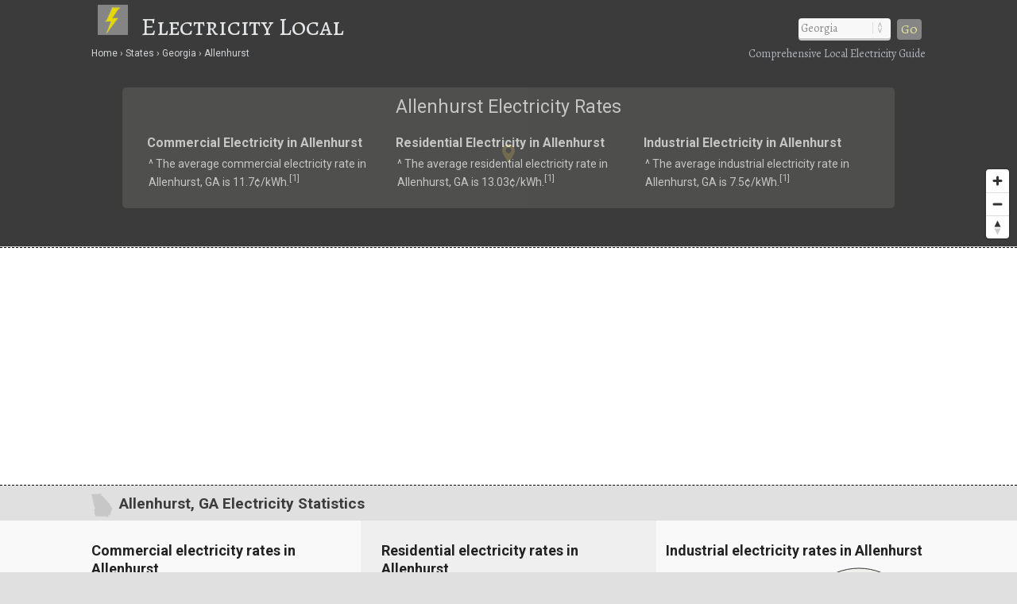

--- FILE ---
content_type: text/html; charset=UTF-8
request_url: https://www.electricitylocal.com/states/georgia/allenhurst/
body_size: 9143
content:
<!DOCTYPE html>
<HTML lang="en">
<head>
	<title>Allenhurst, GA Electricity Rates | Electricity Local</title>
	<link rel="dns-prefetch" href="//api.tiles.mapbox.com" />
	<link rel="dns-prefetch" href="//www.gstatic.com" />
	<link rel="dns-prefetch" href="//fonts.googleapis.com" />
	<link rel="dns-prefetch" href="//fonts.gstatic.com" />
	<meta http-equiv="Content-Type" content="text/html;charset=utf-8" />
	<meta name="viewport" content="width=device-width, initial-scale=1.0, user-scalable=yes" />
	<link href="https://www.electricitylocal.com/css/electricitylocal.css?v=2.4.1" media="all" rel="stylesheet" type="text/css" />
	<script src="https://www.electricitylocal.com/js/jquery.min.js"></script>
	<meta name="robots" content="index,follow" />
<script async src="https://www.googletagmanager.com/gtag/js?id=G-SEM6V97031"></script>
<script>
  window.dataLayer = window.dataLayer || [];
  function gtag(){dataLayer.push(arguments);}
  gtag('js', new Date());
  gtag('config', 'G-SEM6V97031');
</script>
<link rel="canonical" href="https://www.electricitylocal.com/states/georgia/allenhurst/" />
	<meta name="description" content="Allenhurst, GA electricity resources. See how electricity rates in Allenhurst (Georgia) stack up against the rest." />
	<meta name="geo.position" content="31.7841,-81.60761" />
	<meta name="geo.placename" content="Allenhurst, Georgia, United States" />
	<meta name="geo.region" content="US-GA" />
	<meta name="ICBM" content="31.7841,-81.60761" />
	<meta property="og:locale" content="en_US" />
	<meta property="og:type" content="website" />
	<meta property="og:site_name" content="Electricity Local" />
	<meta property="og:title" content="Allenhurst, GA Electricity Rates" />
	<meta property="og:description" content="Allenhurst, GA electricity resources. See how electricity rates in Allenhurst (Georgia) stack up against the rest." />
	<meta property="og:url" content="https://www.electricitylocal.com/states/georgia/allenhurst/" />
	<meta property="og:image" content="https://www.electricitylocal.com/i/electricity-local-og.jpg" />
<script src='https://api.mapbox.com/mapbox-gl-js/v1.8.0/mapbox-gl.js'></script>
<link href="https://www.electricitylocal.com/css/mapbox-gl.css" rel="stylesheet">
	<style>
.marker {
  background-image: url('https://www.electricitylocal.com/i/map-pin-yellow.png');
  background-size: cover;
  width: 20px;
  height: 28px;
  cursor: pointer;
}
.mapboxgl-popup {
  max-width: 130px;
}
.mapboxgl-popup-content {
  text-align: center;
  font-family: inherit;
  background: #212121;
  color: #e9e9e9;
}
.mapboxgl-popup-anchor-bottom .mapboxgl-popup-tip {
	border-top-color: #212121;
}
</style>
</head>

<BODY>
<DIV id="header-container">
<header>
	<DIV id="container">
		<div id="header-nav">
	      	<a href="/" title="Electricity Local" onclick="ga('send', 'event', 'Header', 'Site-Image', 'Home');"><img src="https://www.electricitylocal.com/i/electricity-local.png" title="Electricity Local" alt="Electricity Local"></a><a href="/" title="Electricity Local" onclick="ga('send', 'event', 'Header', 'Site-Title', 'Home');">Electricity Local</a>
	      	<div id="navigation" class="navigation-right">
	      		<table class="nav"><tr>
	      		<td>
	      		<div id="state-wrap">
			<label>
    			<select id="state" name="state" class="location" />
    			<option value="" selected>State</option>
				<option value="/alabama/">Alabama</option>
				<option value="/alaska/">Alaska</option>
				<option value="/arizona/">Arizona</option>
				<option value="/arkansas/">Arkansas</option>
				<option value="/california/">California</option>
				<option value="/colorado/">Colorado</option>
				<option value="/connecticut/">Connecticut</option>
				<option value="/delaware/">Delaware</option>
				<option value="/florida/">Florida</option>
				<option value="/georgia/">Georgia</option>
				<option value="/hawaii/">Hawaii</option>
				<option value="/idaho/">Idaho</option>
				<option value="/illinois/">Illinois</option>
				<option value="/indiana/">Indiana</option>
				<option value="/iowa/">Iowa</option>
				<option value="/kansas/">Kansas</option>
				<option value="/kentucky/">Kentucky</option>
				<option value="/louisiana/">Louisiana</option>
				<option value="/maine/">Maine</option>
				<option value="/maryland/">Maryland</option>
				<option value="/massachusetts/">Massachusetts</option>
				<option value="/michigan/">Michigan</option>
				<option value="/minnesota/">Minnesota</option>
				<option value="/mississippi/">Mississippi</option>
				<option value="/missouri/">Missouri</option>
				<option value="/montana/">Montana</option>
				<option value="/nebraska/">Nebraska</option>
				<option value="/nevada/">Nevada</option>
				<option value="/new-hampshire/">New Hampshire</option>
				<option value="/new-jersey/">New Jersey</option>
				<option value="/new-mexico/">New Mexico</option>
				<option value="/new-york/">New York</option>
				<option value="/north-carolina/">North Carolina</option>
				<option value="/north-dakota/">North Dakota</option>
				<option value="/ohio/">Ohio</option>
				<option value="/oklahoma/">Oklahoma</option>
				<option value="/oregon/">Oregon</option>
				<option value="/pennsylvania/">Pennsylvania</option>
				<option value="/rhode-island/">Rhode Island</option>
				<option value="/south-carolina/">South Carolina</option>
				<option value="/south-dakota/">South Dakota</option>
				<option value="/tennessee/">Tennessee</option>
				<option value="/texas/">Texas</option>
				<option value="/utah/">Utah</option>
				<option value="/vermont/">Vermont</option>
				<option value="/virginia/">Virginia</option>
				<option value="/washington/">Washington</option>
				<option value="/west-virginia/">West Virginia</option>
				<option value="/wisconsin/">Wisconsin</option>
				<option value="/wyoming/">Wyoming</option>
    			</select>
			</label>
    			</div>
    			</td>
				<td>
				<div id="cities"></div>
				</td>
    			<td>
    			<div id="goloc">
    			<a class="loc" href="" onclick="ga('send', 'event', 'Header', 'Navigate', 'LocationX');">Go</a>
    			</div>
    			</td>
    			</tr></table>
    			<script>
	$(document).ready(function() {
		$("#state").val('/georgia/');
	});
</script>
<script type="text/javascript">
	$(document).ready(function(){
		$("#state").change(function () {
		var str = "";
		$("#cities").empty();
		$("select#state option:selected").each(function(){
			str += "/city_lists/" + $(this).text().toLowerCase().replace(/ /g, '-') + ".php?cy=allenhurst";
		});
	$("#cities").load(str);
	})
	.trigger('change');  
});
</script>

	      	</div>
	    </div>
	</DIV>
</header>

<DIV id="crumbs">
	<div id="crumbs-container">
		<div class="trail">
			<ul itemscope itemtype="http://schema.org/BreadcrumbList">
			 	<li itemprop="itemListElement" itemscope itemtype="http://schema.org/ListItem">
			    	<a itemprop="item" href="/" onClick="ga('send', 'event', 'Header', 'Crumbs', 'Home');" title="Electricity Local"><span itemprop="name">Home</span></a>
			   		<meta itemprop="position" content="1" />
			  	</li>
				<li itemprop="itemListElement" itemscope itemtype="http://schema.org/ListItem">
			    	<a itemprop="item" href="/states/" onClick="ga('send', 'event', 'Header', 'Crumbs', 'States');" title="Electricity Rates in U.S. States"><span itemprop="name">States</span></a>
			    	<meta itemprop="position" content="2" />
			  	</li>
				<li itemprop="itemListElement" itemscope itemtype="http://schema.org/ListItem">
			    	<a itemprop="item" href="/states/georgia/" onClick="ga('send', 'event', 'Header', 'Crumbs', 'Georgia');" title="Georgia Electricity Rates"><span itemprop="name">Georgia</span></a>
			    	<meta itemprop="position" content="3" />
			  	</li>
				<li itemprop="itemListElement" itemscope itemtype="http://schema.org/ListItem">
			    	<a itemprop="item" href="/states/georgia/allenhurst/" onClick="ga('send', 'event', 'Header', 'Crumbs', 'Allenhurst');" title="Allenhurst Electricity Rates"><span itemprop="name">Allenhurst</span></a>
			    	<meta itemprop="position" content="4" />
			  	</li>
			</ul>
		</div>
		<div class="crumbs-right">
			Comprehensive Local Electricity Guide
		</div>
	</div>
</DIV>
</DIV>

<DIV id="body-container">
<div id="map" class="map-city">
	<DIV itemscope itemtype="http://schema.org/City">
	<meta itemprop="description" content="The city of Allenhurst is located in Liberty County in the U.S. state of Georgia." />
	<Div itemprop="address" itemscope itemtype="http://schema.org/PostalAddress" />
		<meta itemprop="addressLocality" content="Allenhurst" />
		<meta itemprop="addressRegion" content="GA" /> 
		<meta itemprop="addressCountry" content="USA" />
		<meta itemprop="postalCode" content="31313">
	</Div>
  	<Div itemprop="geo" itemscope itemtype="http://schema.org/GeoCoordinates">										
		<meta itemprop="latitude" content="31.7841" />
   		<meta itemprop="longitude" content="-81.60761" />
	</Div>
  	<Div itemprop="hasMap" itemscope itemtype="http://schema.org/Map">	
		<meta itemprop="URL" content="https://maps.google.com/maps?q=31.7841,-81.60761">
	</Div>
	</DIV>
</div>

<DIV id="main">
<div id="content">
	<div id="container">
			<div id="htags">

			<h1>Allenhurst Electricity Rates</h1>

		<Div id="local-data">
			<div id="local1">
				<h2>Commercial Electricity in Allenhurst</h2>
				<p>&#94; The average commercial electricity rate in Allenhurst, GA is 11.7&#162;/kWh.<sup>[<a href="#ref">1</a>]</sup></p>
			</div>
			<div id="local2">
				<h2>Residential Electricity in Allenhurst</h2>
				<p>&#94; The average residential electricity rate in Allenhurst, GA is 13.03&#162;/kWh.<sup>[<a href="#ref">1</a>]</sup></p>
			</div>
			<div id="local3">
				<h2>Industrial Electricity in Allenhurst</h2>
				<p>&#94; The average industrial electricity rate in Allenhurst, GA is 7.5&#162;/kWh.<sup>[<a href="#ref">1</a>]</sup></p>
			</div>
		</Div>

			</div>
	</div>
</div>
</DIV>

	<!--ad-->
<Div id="section-head-container-dash">
	<div id="fullad-default" class="lnk">
		<script async src="//pagead2.googlesyndication.com/pagead/js/adsbygoogle.js"></script>
		<ins class="adsbygoogle"
		     style="display:block"
		     data-ad-client="ca-pub-0871609339714221"
		     data-ad-slot="8925083321"
		     data-ad-format="link"></ins>
		<script>
		(adsbygoogle = window.adsbygoogle || []).push({});
		</script>
	</div>
</Div>
<!--/ad-->

<div id="section-head-container-g">
<div id="section-head-main">
<div class="istate2"><a href="/states/georgia/" title="Georgia Electricity"><img src="https://www.electricitylocal.com/istate/orig/georgia.png" class="istate2" title="Georgia Electricity" alt="GA Electricity"></a></div>
<h2>Allenhurst, GA Electricity Statistics</h2>
</div>
</div>

<DIV id="other">
	<div id="container">
		<div id="info-container">

			<div class="info1">
			<h3>Commercial electricity rates in Allenhurst</h3>
			<div id="gauge1" style="float: right; width: 167px; height: 167px;"></div>
<br />
<UL class="no1">
<LI><strong>Commercial Electricity in Allenhurst</strong></LI>
<LI>
<ul class="no2">
<li>The average commercial electricity rate in Allenhurst is <strong>11.7&#162;/kWh.</strong><sup>[<a href="#ref">1</a>]</sup></li>

<li>This average (commercial) electricity rate in Allenhurst is
<strong>22.13&#37; greater than</strong> the Georgia average rate of 9.58&#162;/kWh.<sup>[<a href='#ref'>2</a>]</sup></li>
<li>The average (commercial) electricity rate in Allenhurst is
<strong>15.96&#37; greater than</strong> the national average rate of 10.09&#162;/kWh. Commercial rates in the U.S. range from 6.86&#162;/kWh to 34.88&#162;/kWh.<sup>[<a href='#ref'>2</a>]</sup></li></ul>
</LI>
</UL>
			</div>

			<div class="info2">
			<h3>Residential electricity rates in Allenhurst</h3>
			<div id="gauge2" style="float: right; width: 167px; height: 167px;"></div>
<br />
<UL class="no1">
<LI><strong>Residential Electricity in Allenhurst</strong></LI>
<LI>
<ul class="no2">
<li>The average residential electricity rate in Allenhurst is <strong>13.03&#162;/kWh.</strong><sup>[<a href="#ref">1</a>]</sup></li>

<li>This average (residential) electricity rate in Allenhurst is
<strong>16.65&#37; greater than</strong> the Georgia average rate of 11.17&#162;/kWh.<sup>[<a href='#ref'>2</a>]</sup></li>
<li>The average (residential) electricity rate in Allenhurst is
<strong>9.68&#37; greater than</strong> the national average rate of 11.88&#162;/kWh. Residential rates in the U.S. range from 8.37&#162;/kWh to 37.34&#162;/kWh.<sup>[<a href='#ref'>2</a>]</sup></li></ul>
</LI>
</UL>
			<div class="xtra"></div>
			</div>

			<div class="info3">
			<h3>Industrial electricity rates in Allenhurst</h3>
			<div id="gauge3" style="float: right; width: 167px; height: 167px;"></div>
<br />
<UL class="no1">
<LI><strong>Industrial Electricity in Allenhurst</strong></LI>
<LI>
<ul class="no2">
<li>The average industrial electricity rate in Allenhurst is <strong>7.5&#162;/kWh.</strong><sup>[<a href="#ref">1</a>]</sup></li>

<li>This average (industrial) electricity rate in Allenhurst is
<strong>25.42&#37; greater than</strong> the Georgia average rate of 5.98&#162;/kWh.<sup>[<a href='#ref'>2</a>]</sup></li>
<li>The average (industrial) electricity rate in Allenhurst is
<strong>12.44&#37; greater than</strong> the national average rate of 6.67&#162;/kWh. Industrial rates in the U.S. range from 4.13&#162;/kWh to 30.82&#162;/kWh.<sup>[<a href='#ref'>2</a>]</sup></li></ul>
</LI>
</UL>
			</div>

		</div>
	</div>
</DIV>

	<div class="fullad-container">
  <div class="fullad">
    <a href="https://www.electricitylocal.com/a/?aid=solar&stAB=GA&cy=allenhurst&zip=31313" title="Solar Quotes" onClick="ga('send', 'event', 'Quotes-Full', 'GA', 'allenhurst');" target="_blank" rel="nofollow noopener"><img src="https://www.electricitylocal.com/i/solar-panel-quotes_2.png" alt="Solar Quotes" title="Solar Quotes"></a>
  </div>
  <div class="fullad-responsive">
    <a href="https://www.electricitylocal.com/a/?aid=solar&stAB=GA&cy=allenhurst&zip=31313" title="Solar Quotes" onClick="ga('send', 'event', 'Quotes-Responsive', 'GA', 'allenhurst');" target="_blank" rel="nofollow noopener"><img src="https://www.electricitylocal.com/i/solar-panel-quotes_300_2.png" alt="Solar Quotes" title="Solar Quotes"></a>
  </div>
</div>

<div id="section-head-container-g2">
<div id="section-head">
<h2>Georgia Electricity Rates &amp; Consumption</h2>
</div>
</div>

<DIV id="other">
	<div id="container">
		<div id="info-container">

			<div class="info1">
			<h3>Commercial electricity in Georgia</h3>
<br />
<UL class="no1">
<LI><strong>Commercial electricity rates in GA</strong> <sup>[<a href='#ref'>3</a>]</sup></LI>
<LI>
<ul class="no2">
<li>The average commercial electricity rate in Georgia is <strong>9.58&#162;/kWh</strong>, which ranks <strong>21st in the nation</strong> and is
5.05&#37; less than the national average rate of 10.09&#162;/kWh.[<a href='#ref'>3</a>]</li></ul>
</LI>

<LI><strong>Commercial electricity consumption in GA</strong> <sup>[<a href='#ref'>3</a>]</sup></LI>
<LI>
<ul class="no2">
<li>Commercial electricity consumption in Georgia averages <strong>6,991 kWh/month</strong>, which ranks <strong>10th in the nation</strong> and is
12.07&#37; greater than the national average of 6,238 kWh/month.</li></ul>
</LI>

<LI><strong>Commercial electricity bills in GA</strong> <sup>[<a href='#ref'>3</a>]</sup></LI>
<LI>
<ul class="no2">
<li>The average monthly commercial electricity bill in Georgia is <strong>&#36;670</strong>, which ranks <strong>13th in the nation</strong> and is
6.52&#37; greater than the national average of &#36;629.</li></ul>
</LI>
<LI><img src="https://www.electricitylocal.com/i/e12.png" alt="electricity"> <a href="/states/georgia/" title="Commercial electricity Georgia">Learn more about commercial electricity in Georgia</a></LI>
</UL>
			</div>

			<div class="info2">
			<h3>Residential electricity in Georgia</h3>
<br />
<UL class="no1">
<LI><strong>Residential electricity rates in Georgia</strong> <sup>[<a href='#ref'>3</a>]</sup></LI>
<LI>
<ul class="no2">
<li>The average residential electricity rate in Georgia is <strong>11.17&#162;/kWh</strong>, which ranks <strong>29th in the nation</strong> and is
5.98&#37; less than the national average rate of 11.88&#162;/kWh.</li></ul>
</LI>

<LI><strong>Residential electricity consumption in GA</strong> <sup>[<a href='#ref'>3</a>]</sup></LI>
<LI>
<ul class="no2">
<li>Residential electricity consumption in Georgia averages <strong>1,098 kWh/month</strong>, which ranks <strong>11th in the nation</strong> and is
21.59&#37; greater than the national average of 903 kWh/month.</li></ul>
</LI>

<LI><strong>Residential electricity bills in GA</strong> <sup>[<a href='#ref'>3</a>]</sup></LI>
<LI>
<ul class="no2">
<li>The average monthly residential electricity bill in Georgia is <strong>&#36;123</strong>, which ranks <strong>11th in the nation</strong> and is
14.95&#37; greater than the national average of &#36;107 per month.</li></ul>
</LI>
<LI><img src="https://www.electricitylocal.com/i/e12.png" alt="electricity"> <a href="/states/georgia/" title="Residential electricity Georgia">Learn more about residential electricity in Georgia</a></LI>
</UL>
			<div class="xtra"></div>
			</div>

			<div class="info3">
			<h3>Industrial electricity in Georgia</h3>
<br />
<UL class="no1">
<LI><strong>Industrial electricity rates in Georgia</strong> <sup>[<a href='#ref'>3</a>]</sup></LI>
<LI>
<ul class="no2">
<li>The average industrial electricity rate in Georgia is <strong>5.98&#162;/kWh</strong>, which ranks <strong>36th in the nation</strong> and is
10.34&#37; less than the national average rate of 6.67&#162;/kWh.</li></ul>
</LI>

<LI><strong>Industrial electricity consumption in GA</strong> <sup>[<a href='#ref'>3</a>]</sup></LI>
<LI>
<ul class="no2">
<li>Industrial electricity consumption in Georgia averages <strong>150,104 kWh/month</strong>, which ranks <strong>22nd in the nation</strong> and is
33.83&#37; greater than the national average of 112,158 kWh/month.</li></ul>
</LI>

<LI><strong>Industrial electricity bills in GA</strong> <sup>[<a href='#ref'>3</a>]</sup></LI>
<LI>
<ul class="no2">
<li>The average monthly industrial electricity bill in Georgia is <strong>&#36;8,972</strong>, which ranks <strong>24th in the nation</strong> and is
19.9&#37; greater than the national average of &#36;7,483.</li></ul>
</LI>
<LI><img src="https://www.electricitylocal.com/i/e12.png" alt="electricity"> <a href="/states/georgia/" title="Industrial electricity Georgia">Learn more about industrial electricity in Georgia</a></LI>
</UL>
			</div>

		</div>
	</div>
</DIV>

<div id="section-head-container-g2">
<div id="section-head">
<h2>How Does Your Electricity Rate Compare?</h2>
</div>
</div>

<div id="section-head-container-w">
<div id="section-head">
<Div id="speedtest-div" class="pad1tb">
<table class="speedtest"><tr>
<td nowrap><h3><img src="https://www.electricitylocal.com/i/e16.png" alt="How Does Your Electricity Rate Compare?" title="How Does Your Electricity Rate Compare?"> Enter Your Rate<div id="cutt" class="inline"> &amp; Click "Compare"</div><div id="cutt2" class="inline"> to Find Out</div></h3></td>
<td><div id="EnterYourRate"><form name="FYrate"><input type="text" name="YourRate" id="YourRate" size="6" maxlength="5"></div></td>
<td><button id="btnStart" type="button" onclick="btnStartClick()"><div id="start-test">Compare</div><div id="run-test-again">Refresh</div></button></td>
</form>
</tr></table>
<div id="explain_me">Enter your rate (numbers only) from your electricity bill. Example: 9.63</div>
</Div>
</div>
</div>

<Div id="speed_test_compare"><DIV id="msg2" style="display:inline;"></DIV></Div>

<script>
	$('#run-test-again').hide();
	$('#speed_test_compare').hide();
	$('#explain_me').hide();
	$("#EnterYourRate").attr('title', 'Enter your rate (numbers only) from your electricity bill. Example: 9.63');
	$('#YourRate').focus(function() {
	$("#explain_me").show();
});
</script>

<script type="text/javascript">
	var msgDiv2 = document.getElementById("msg2");
	function btnStartClick() {
			ga('send', 'event', 'Rate Comparison', 'Compare-Rates-GA-allenhurst', 'Compare Rates');
			$('#start-test').hide();
		$('#explain_me').hide();
		$('#run-test-again').show();
	  var x = document.forms["FYrate"]["YourRate"].value;
	  if (isNaN(x)) 
	  {
	    alert("Please input numbers only");
	    return false;
	  }
	  if (x == '') 
	  {
	    alert("Please input your rate");
	    return false;
	  }
		msgDiv2.innerHTML = 
		"<iframe name='compare-speeds-f' src='/electricity_rates_compare_city.php?YourRate="+document.FYrate.YourRate.value+"&NRELres=13.03&Rprice=11.17&USRprice=11.88&cyru=Allenhurst&cyzip=31313&stru=Georgia&st=GA' width='100%' height='300' scrolling='auto'></iframe>";
		$('#speed_test_compare').show();
    		var ifr = document.getElementsByName('compare-speeds-f')[0];
    		ifr.src = ifr.src;
	}
</script>

	<!--ad-->
<div style="width:90%;background-color:#fff;text-align:center;margin:0;padding:15px 5% 25px 5%;">
	<script async src="//pagead2.googlesyndication.com/pagead/js/adsbygoogle.js"></script>
	<ins class="adsbygoogle"
	     style="display:block"
	     data-ad-client="ca-pub-0871609339714221"
	     data-ad-slot="2643094123"
	     data-ad-format="auto"></ins>
	<script>
	(adsbygoogle = window.adsbygoogle || []).push({});
	</script>
</div>
<!--/ad-->

<div id="section-head-container-g2">
<div id="section-head">
<h2> Household Income in Allenhurst, GA</h2>
</div>
</div>

<DIV id="other">
	<div id="container">
		<div id="info-container">

			<div class="info1">
			<h3>Allenhurst, GA Income Breakdown <sup>[<a href="#ref">4</a>]</sup></h3>
			<BR clear=all />
    		<div id="piechart_1"></div>			</div>

			<div class="info2">
			<h3>Income Summary for Allenhurst, GA</h3>
			<br />
			<UL class="no1">
			<LI>
			<ul class="no2">
<li><strong>Household income:</strong> The city of Allenhurst has a median household income of &#36;50,006, versus &#36;62,843 for the U.S.<sup>[<a href="#ref">4</a>]</sup></li> 
<li><strong>Compared to the U.S.:</strong> Median household income in Allenhurst is approximately 20 percent less than the median income for the entire United States.<sup>[<a href="#ref">4</a>]</sup></li>
<li><strong>Poverty level:</strong> Approximately 15.8 percent of Allenhurst households have incomes below poverty level.<sup>[<a href="#ref">4</a>]</sup></li><li><strong>Electric bills:</strong> The average residential electricity bill in Georgia is about &#36;123/month, ranking 11th in the U.S. and 
14.95&#37; greater than the national average of &#36;107.<sup>[<a href='#ref'>5</a>]</sup></li>			</ul>
			</LI>
			</UL>
			<div class="xtra"></div>
			</div>

			<div class="info3">
			<h3>Income: Allenhurst vs. Nation <sup>[<a href="#ref">4</a>]</sup></h3>
			<BR clear=all />
    		<div id="barchart_1" style="width: 100%;"></div>		
			</div>

		</div>
	</div>
</DIV>

	
<div id="section-head-container-g2">
<div id="section-head">
<h2>Additional information about Allenhurst</h2>
</div>
</div>

<DIV id="other">
	<div id="container">
		<div id="data-container">
			<div class="data1">
			<h3>About Allenhurst</h3>
			<p><strong>Allenhurst</strong> is a city located in Liberty County in the state of Georgia, and has a population of approximately 695.<sup>[<a href="#ref">6</a>]</sup></p>
			</div>
			<div class="data2">
			<div class="istate3"><a href="/states/georgia/" title="Georgia Electricity"><img src="https://www.electricitylocal.com/istate/orig/georgia.png" class="istate3" title="Georgia Electricity" alt="GA Electricity"></a></div>
			<h3>More about Allenhurst utilities</h3>
			<p>For more information about <strong>Allenhurst electricity</strong>, or for additional resources regarding electricity &amp; utilities in your state, visit the <a href="http://www.eia.gov/state/?sid=GA" rel="nofollow" target="_blank">Energy Information Administration</a>.</p>
			</div>
			<div class="data3">
			<h3>Did you know?</h3>
			<p>One way to produce electricity is by hydropower, where electricity is generated by water spinning turbines attached to generators.</p>
			</div>
		</div>
	</div>
</DIV>

	<!--ad-->
<div style="width:90%;background-color:#fff;text-align:center;margin:0;padding:15px 5% 25px 5%;">
	<script async src="//pagead2.googlesyndication.com/pagead/js/adsbygoogle.js"></script>
	<ins class="adsbygoogle"
	     style="display:block"
	     data-ad-client="ca-pub-0871609339714221"
	     data-ad-slot="1218564523"
	     data-ad-format="link"></ins>
	<script>
	(adsbygoogle = window.adsbygoogle || []).push({});
	</script>
</div>
<!--/ad-->

<div id="section-head-container-g" class="mobile-off">
<div id="section-head">
<h2>Additional Cities in GA</h2>
</div>
</div>

<DIV id="other" class="mobile-off">
	<div id="city_list-container">
		<div id="city_list-container-2">
			<div class="city_list">
<ul class="more">
<li><a href="/states/georgia/arlington/" onclick="ga('send', 'event', 'CityLinks', 'CityClick', 'Arlington');" title="Arlington Electricity Rates">Arlington</a></li>
<li><a href="/states/georgia/barnesville/" onclick="ga('send', 'event', 'CityLinks', 'CityClick', 'Barnesville');" title="Barnesville Electricity Rates">Barnesville</a></li>
<li><a href="/states/georgia/bowman/" onclick="ga('send', 'event', 'CityLinks', 'CityClick', 'Bowman');" title="Bowman Electricity Rates">Bowman</a></li>
</ul>
</div>
<div class="city_list">
<ul class="more">
<li><a href="/states/georgia/canon/" onclick="ga('send', 'event', 'CityLinks', 'CityClick', 'Canon');" title="Canon Electricity Rates">Canon</a></li>
<li><a href="/states/georgia/dalton/" onclick="ga('send', 'event', 'CityLinks', 'CityClick', 'Dalton');" title="Dalton Electricity Rates">Dalton</a></li>
<li><a href="/states/georgia/de-soto/" onclick="ga('send', 'event', 'CityLinks', 'CityClick', 'De Soto');" title="De Soto Electricity Rates">De Soto</a></li>
</ul>
</div>
<div class="city_list">
<ul class="more">
<li><a href="/states/georgia/franklin/" onclick="ga('send', 'event', 'CityLinks', 'CityClick', 'Franklin');" title="Franklin Electricity Rates">Franklin</a></li>
<li><a href="/states/georgia/greenville/" onclick="ga('send', 'event', 'CityLinks', 'CityClick', 'Greenville');" title="Greenville Electricity Rates">Greenville</a></li>
<li><a href="/states/georgia/hawkinsville/" onclick="ga('send', 'event', 'CityLinks', 'CityClick', 'Hawkinsville');" title="Hawkinsville Electricity Rates">Hawkinsville</a></li>
</ul>
</div>
<div class="city_list">
<ul class="more">
<li><a href="/states/georgia/johns-creek/" onclick="ga('send', 'event', 'CityLinks', 'CityClick', 'Johns Creek');" title="Johns Creek Electricity Rates">Johns Creek</a></li>
<li><a href="/states/georgia/mcrae/" onclick="ga('send', 'event', 'CityLinks', 'CityClick', 'Mcrae');" title="Mcrae Electricity Rates">Mcrae</a></li>
<li><a href="/states/georgia/monroe/" onclick="ga('send', 'event', 'CityLinks', 'CityClick', 'Monroe');" title="Monroe Electricity Rates">Monroe</a></li>
</ul>
</div>
<div class="city_list">
<ul class="more">
<li><a href="/states/georgia/norwood/" onclick="ga('send', 'event', 'CityLinks', 'CityClick', 'Norwood');" title="Norwood Electricity Rates">Norwood</a></li>
<li><a href="/states/georgia/patterson/" onclick="ga('send', 'event', 'CityLinks', 'CityClick', 'Patterson');" title="Patterson Electricity Rates">Patterson</a></li>
<li><a href="/states/georgia/ringgold/" onclick="ga('send', 'event', 'CityLinks', 'CityClick', 'Ringgold');" title="Ringgold Electricity Rates">Ringgold</a></li>
</ul>
</div>
<div class="city_list">
<ul class="more">
<li><a href="/states/georgia/vidalia/" onclick="ga('send', 'event', 'CityLinks', 'CityClick', 'Vidalia');" title="Vidalia Electricity Rates">Vidalia</a></li>
<li><a href="/states/georgia/waleska/" onclick="ga('send', 'event', 'CityLinks', 'CityClick', 'Waleska');" title="Waleska Electricity Rates">Waleska</a></li>
<li><a href="/states/georgia/whigham/" onclick="ga('send', 'event', 'CityLinks', 'CityClick', 'Whigham');" title="Whigham Electricity Rates">Whigham</a></li>
</ul>
</div>		</div>
	</div>
</DIV>

<div id="section-head-container-g">
<div id="section-head">
<h2>References</h2>
</div>
</div>

<DIV id="other">
	<div id="container">
		<div id="ref-container">
			<a name="ref"></a>
			<div class="ref1">
		      <p>1. &#94; National Renewable Energy Laboratory</p>
		      <p>2. &#94; U.S. Department of Energy</p>
		      <p>3. &#94; U.S. Energy Information Administration (2012)</p>
		      </div>
		      <div class="ref2">
		      <p>4. &#94; United States Census Bureau</p>
		      <p>5. &#94; U.S. Energy Information Administration</p>
		      <p>6. &#94; United States Census Bureau</p>
			</div>
		</div>
	</div>
</DIV>

<footer>
<DIV id="container">

	<div id="last">
		<div id="last-container">
			<div class="states">
				<a href="/resources/deregulation/" title="Electricity Deregulation Map in the U.S."><strong>Deregulated States</strong></a>: <a href="/states/connecticut/" title="Connecticut Electricity Rates &amp; Usage">CT</a> | <a href="/states/delaware/" title="Delaware Electricity Rates &amp; Usage">DE</a> | <a href="/states/illinois/" title="Illinois Electricity Rates &amp; Usage">IL</a> | <a href="/states/massachusetts/" title="Massachusetts Electricity Rates &amp; Usage">MA</a> | <a href="/states/maryland/" title="Maryland Electricity Rates &amp; Usage">MD</a> | <a href="/states/maine/" title="Maine Electricity Rates &amp; Usage">ME</a> | <a href="/states/michigan/" title="Michigan Electricity Rates &amp; Usage">MI</a> | <a href="/states/montana/" title="Montana Electricity Rates &amp; Usage">MT</a> | <a href="/states/new-hampshire/" title="New Hampshire Electricity Rates &amp; Usage">NH</a> | <a href="/states/new-jersey/" title="New Jersey Electricity Rates &amp; Usage">NJ</a> | <a href="/states/new-york/" title="New York Electricity Rates &amp; Usage">NY</a> | <a href="/states/ohio/" title="Ohio Electricity Rates &amp; Usage">OH</a> | <a href="/states/oregon/" title="Oregon Electricity Rates &amp; Usage">OR</a> | <a href="/states/pennsylvania/" title="Pennsylvania Electricity Rates &amp; Usage">PA</a> | <a href="/states/rhode-island/" title="Rhode Island Electricity Rates &amp; Usage">RI</a> | <a href="/states/texas/" title="Texas Electricity Rates &amp; Usage">TX</a> || <a href="/resources/deregulation/" title="U.S. Map of Electricity Deregulation">See All States (Map)</a>
			</div>
		</div>
	</div>

	<div id="footer-nav">
	    <div class="explanation">
	    <h5>About Electricity Local</h5>
	    <p><strong>Electricity Local</strong> brings local data and statistics to the forefront to help consumers get a better understanding about the way that electricity is provided to them. With the help of open data, consumers can make wiser utility choices.</p>
	    </div>
	</div>
	<div id="crumbs-footer">
	<div id="crumbs-footer-container">
		<div class="trail">
			<ul itemscope itemtype="http://schema.org/BreadcrumbList">
			 	<li itemprop="itemListElement" itemscope itemtype="http://schema.org/ListItem">
			    	<a itemprop="item" href="/" onClick="ga('send', 'event', 'Footer', 'Crumbs', 'Home');" title="Electricity Local"><span itemprop="name">Home</span></a>
			   		<meta itemprop="position" content="1" />
			  	</li>
				<li itemprop="itemListElement" itemscope itemtype="http://schema.org/ListItem">
			    	<a itemprop="item" href="/states/" onClick="ga('send', 'event', 'Footer', 'Crumbs', 'States');" title="Electricity Rates in U.S. States"><span itemprop="name">States</span></a>
			    	<meta itemprop="position" content="2" />
			  	</li>
				<li itemprop="itemListElement" itemscope itemtype="http://schema.org/ListItem">
			    	<a itemprop="item" href="/states/georgia/" onClick="ga('send', 'event', 'Footer', 'Crumbs', 'Georgia');" title="Georgia Electricity Rates"><span itemprop="name">Georgia</span></a>
			    	<meta itemprop="position" content="3" />
			  	</li>
				<li itemprop="itemListElement" itemscope itemtype="http://schema.org/ListItem">
			    	<a itemprop="item" href="/states/georgia/allenhurst/" onClick="ga('send', 'event', 'Footer', 'Crumbs', 'Allenhurst');" title="Allenhurst Electricity Rates"><span itemprop="name">Allenhurst</span></a>
			    	<meta itemprop="position" content="4" />
			  	</li>
			</ul>
		</div>
		<div class="crumbs-footer-right">
			<h6>Local Electricity Rates in Allenhurst, GA</h6>
		</div>
	</div>
	</div>

	<div class="copyright">
	<div id="footer-post-links"><a href="/resources/deregulation/" title="Electricity Deregulation Map in the U.S.">deregulation map</a> | <a href="/resources/statistics/" title="Electricity Rates and Usage in the U.S.">electricity statistics</a>
  <br />
  <a href="/resources/about/" title="About Electricity Local">about</a> | <a href="/resources/contact/" title="Contact Electricity Local">contact</a> | <a href="/resources/privacy/" title="Privacy">privacy</a></div>
	<br />
<div class="social">  
<a href="https://twitter.com/ElectricityLoc" target="_blank" title="Electricity Local on Twitter" /><img src="https://www.electricitylocal.com/i/twitter_small2.png" alt="Electricity Local on Twitter"></a>
</div>
  <br />
	&copy; Copyright 2026 <a href="/" title="Electricity Local">Electricity Local</a>
	</div>

</DIV>
</footer>

</DIV>
<!-- 24073102 -->

<script>
$(document).ready(function() {
  function checkWidth() {
  	var z = 8;
    var windowsize = $(window).width();
    if (windowsize < 800) {
			z = 4;
    }
    return z;
  }
  var zoom = checkWidth();
	$(window).on('resize', function(){
    zoom = checkWidth();
	});
	mapboxgl.accessToken = 'pk.eyJ1IjoiZWxlY3RyaWNpdHlsb2NhbCIsImEiOiJzNWxlRlNRIn0.A5wzhliRjZqR6TVbvb-ZjQ';
	var map = new mapboxgl.Map({
	  container: 'map',
	  style: 'mapbox://styles/mapbox/dark-v9',
	  center: [-81.60761,31.7841],
	  zoom: zoom
	});
	var nav = new mapboxgl.NavigationControl();
	map.addControl(nav, 'bottom-right');
	map.scrollZoom.disable();

	var geojson = {
	  type: 'FeatureCollection',
	  features: [{
	    type: 'Feature',
	    geometry: {
	      type: 'Point',
	      coordinates: [-81.60761,31.7841]
	    },
	    properties: {
	      title: 'Allenhurst, GA'
	    }
	  }]
	};
	geojson.features.forEach(function(marker) {
	  var el = document.createElement('div');
	  el.className = 'marker';
		new mapboxgl.Marker(el)
		  .setLngLat(marker.geometry.coordinates)
		  .setPopup(new mapboxgl.Popup({ offset: 25 })
		    .setHTML('<p><h3>' + marker.properties.title + '</h3></p>'))
		  .addTo(map);
	});

});
</script>

<script type="text/javascript" src="https://www.gstatic.com/charts/loader.js"></script>
    <script type='text/javascript'>
      google.charts.load('visualization', '1', {packages:['gauge']});
      google.charts.setOnLoadCallback(drawChart);
      function drawChart() {
        var data = google.visualization.arrayToDataTable([
          ['Label', 'Value'],
          ['Commercial', 11.7],
        ]);
		var formatter = new google.visualization.NumberFormat(
      	{suffix: '¢', negativeColor: 'red', fractionDigits: 2, negativeParens: true}); 
      	formatter.format(data, 1);
        var options = {
          min: 6.86,
          max: 34.88,
          greenColor: '#B6B6B2',
          greenFrom: 6.86, greenTo: 10.29,
          yellowColor: '#D5D89E',
          yellowFrom: 24.42, yellowTo: 29.65,
          redColor: '#DE9A15',
          redFrom: 29.65, redTo: 34.88,
          minorTicks: 3,
        };
        var chartg1 = new google.visualization.Gauge(document.getElementById('gauge1'));
        chartg1.draw(data, options);
      }
    </script>
    <script type='text/javascript'>
      google.charts.load('visualization', '1', {packages:['gauge']});
      google.charts.setOnLoadCallback(drawChart);
      function drawChart() {
        var data = google.visualization.arrayToDataTable([
          ['Label', 'Value'],
          ['Residential', 13.03],
        ]);
		var formatter = new google.visualization.NumberFormat(
      	{suffix: '¢', negativeColor: 'red', fractionDigits: 2, negativeParens: true}); 
      	formatter.format(data, 1);
        var options = {
          min: 8.37,
          max: 37.34,
          greenColor: '#B6B6B2',
          greenFrom: 8.37, greenTo: 12.56,
          yellowColor: '#D5D89E',
          yellowFrom: 26.14, yellowTo: 31.74,
          redColor: '#DE9A15',
          redFrom: 31.74, redTo: 37.34,
          minorTicks: 3,
        };
        var chartg2 = new google.visualization.Gauge(document.getElementById('gauge2'));
        chartg2.draw(data, options);
      }
    </script>
    <script type='text/javascript'>
      google.charts.load('visualization', '1', {packages:['gauge']});
      google.charts.setOnLoadCallback(drawChart);
      function drawChart() {
        var data = google.visualization.arrayToDataTable([
          ['Label', 'Value'],
          ['Industrial', 7.5],
        ]);
		var formatter = new google.visualization.NumberFormat(
      	{suffix: '¢', negativeColor: 'red', fractionDigits: 2, negativeParens: true}); 
      	formatter.format(data, 1);
        var options = {
          min: 4.13,
          max: 30.82,
          greenColor: '#B6B6B2',
          greenFrom: 4.13, greenTo: 6.2,
          yellowColor: '#D5D89E',
          yellowFrom: 21.57, yellowTo: 26.2,
          redColor: '#DE9A15',
          redFrom: 26.2, redTo: 30.82,
          minorTicks: 3,
        };
        var chartg3 = new google.visualization.Gauge(document.getElementById('gauge3'));
        chartg3.draw(data, options);
      }
    </script>

    <script type="text/javascript">
      google.charts.load("visualization", "1", {packages:["corechart"], 'callback': drawChart});
      function drawChart() {
        var data = google.visualization.arrayToDataTable([
          ['Household Income', 'Percentage'],
          ['Less than $25,000', 21],
          ['Between $25,000 and $50,000', 28.9],
          ['Between $50,000 and $100,000', 37.1],
          ['Between $100,000 and $200,000', 11.9],
          ['Greater than $200,000', 1.0]
        ]);
        var options = {
          title: 'Allenhurst Income Breakdown',
          pieHole: 0.25,
          backgroundColor: '#f9f9f9',
          colors: ['#B6B6B2','#DE9A15','#E3E69A','#858585','#D5D89E','#efefef'],
          legend: {position: 'right'},
          chartArea:{width:"100%",height:"100%"},
          tooltip:{text:'percentage'}
        };
        var piechart1 = new google.visualization.PieChart(document.getElementById('piechart_1'));
        piechart1.draw(data, options);
      }
    </script>

    <script type="text/javascript">
      google.charts.load("visualization", "1", {packages:["corechart"], 'callback': drawChart});
      function drawChart() {
        var data = google.visualization.arrayToDataTable([
          ['Household Income', 'Allenhurst', 'U.S.'],
          ['Less than 25',  21, 19.2],
          ['25 to 50',  28.9, 21.2],
          ['50 to 100',  37.1, 29.9],
          ['100 to 200',  11.9, 21.9],
          ['More than 200',  1.0, 7.7]
        ]);
        var options = {
          backgroundColor: '#f9f9f9',
          title: 'Income: Allenhurst vs. U.S.',
          colors: ['#E3E69A','#858585'],
          vAxis: {title: 'Household Income',  titleTextStyle: {color: 'gray'}},
          hAxis: {title: 'Percent',  titleTextStyle: {color: 'gray'}},
          legend: {position: 'top'}
        };
        var barchart1 = new google.visualization.BarChart(document.getElementById('barchart_1'));
        barchart1.draw(data, options);
      }
    </script>

<script>
$(document).ready(function() {
	$(this).find("path, polygon, circle").attr("fill", "#ccc");
});
</script>

<div id="bkgOverlay" class="backgroundOverlay"></div>
<div id="delayedPopup" class="delayedPopupWindow">
	<a href="#" id="btnClose" title="Click here to close this deal box.">[ X ]</a>
	<div id="cta">
	    <div class="cta-inner">
			<h4>Is solar right for your home?</h4>
			<a href="https://www.electricitylocal.com/a/?aid=solar&stAB=GA&cy=allenhurst&zip=31313" target="_blank" rel="nofollow" onclick="ga('send', 'event', 'Solar', 'GA', 'allenhurst');"><img src="https://www.electricitylocal.com/i/solar_375x250x1.jpg"></a>
			<p>Take the first step toward powering your home with solar energy.</p>
		  	<p>Start now with an online solar savings estimate.</p>
		  	<br />
		    <div class="button">
		    	<a href="https://www.electricitylocal.com/a/?aid=solar&stAB=GA&cy=allenhurst&zip=31313" target="_blank" rel="nofollow" onclick="ga('send', 'event', 'Solar', 'GA', 'allenhurst');"><button name="learn" id="learn-more-btn" class="button">Learn More</button></a>
		    </div>
	    </div>
</form>
</div>
<script>
$(document).ready(function ()
{
	//Fade in delay for the background overlay (control timing here)
	$("#bkgOverlay").delay(9800).fadeIn(500);
  //Fade in delay for the popup (control timing here)
	$("#delayedPopup").delay(10000).fadeIn(500);
	
	//Hide dialouge and background when the user clicks the close button
	$("#btnClose").click(function (e)
	{
		HideDialog();
		e.preventDefault();
	});
});
//Controls how the modal popup is closed with the close button
function HideDialog()
{
	$("#bkgOverlay").fadeOut(400);
	$("#delayedPopup").fadeOut(300);
}
</script>

</BODY>
</HTML>

--- FILE ---
content_type: text/html; charset=utf-8
request_url: https://www.google.com/recaptcha/api2/aframe
body_size: 269
content:
<!DOCTYPE HTML><html><head><meta http-equiv="content-type" content="text/html; charset=UTF-8"></head><body><script nonce="_0kWSRyUxNbMEsIkURCw7Q">/** Anti-fraud and anti-abuse applications only. See google.com/recaptcha */ try{var clients={'sodar':'https://pagead2.googlesyndication.com/pagead/sodar?'};window.addEventListener("message",function(a){try{if(a.source===window.parent){var b=JSON.parse(a.data);var c=clients[b['id']];if(c){var d=document.createElement('img');d.src=c+b['params']+'&rc='+(localStorage.getItem("rc::a")?sessionStorage.getItem("rc::b"):"");window.document.body.appendChild(d);sessionStorage.setItem("rc::e",parseInt(sessionStorage.getItem("rc::e")||0)+1);localStorage.setItem("rc::h",'1768750124110');}}}catch(b){}});window.parent.postMessage("_grecaptcha_ready", "*");}catch(b){}</script></body></html>